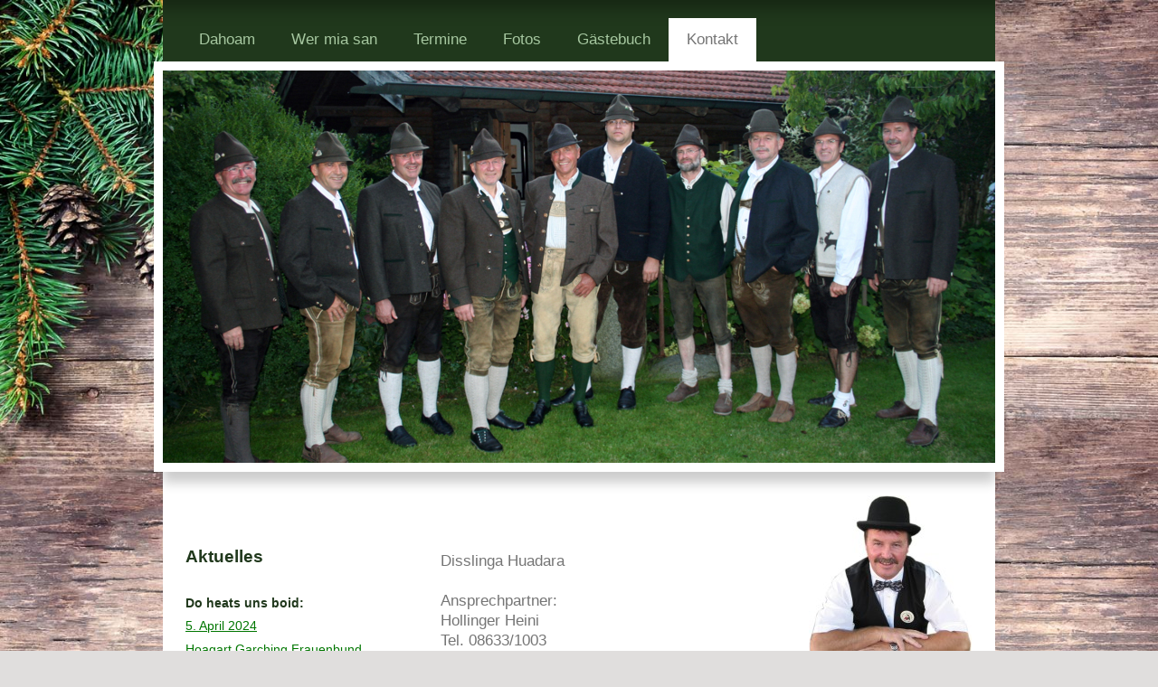

--- FILE ---
content_type: text/html; charset=UTF-8
request_url: https://www.huadara-tuessling.de/kontakt/
body_size: 6544
content:
<!DOCTYPE html>
<html lang="de"  ><head prefix="og: http://ogp.me/ns# fb: http://ogp.me/ns/fb# business: http://ogp.me/ns/business#">
    <meta http-equiv="Content-Type" content="text/html; charset=utf-8"/>
    <meta name="generator" content="IONOS MyWebsite"/>
        
    <link rel="dns-prefetch" href="//cdn.website-start.de/"/>
    <link rel="dns-prefetch" href="//103.mod.mywebsite-editor.com"/>
    <link rel="dns-prefetch" href="https://103.sb.mywebsite-editor.com/"/>
    <link rel="shortcut icon" href="//cdn.website-start.de/favicon.ico"/>
        <title>Disslinga Huadara - Kontakt</title>
    
    <style type="text/css">@media screen and (min-device-width: 1024px) {
            .mediumScreenDisabled { display:block }
            .smallScreenDisabled { display:block }
        }
        @media screen and (max-device-width: 1024px) { .mediumScreenDisabled { display:none } }
        @media screen and (max-device-width: 568px) { .smallScreenDisabled { display:none } }
                @media screen and (min-width: 1024px) {
            .mobilepreview .mediumScreenDisabled { display:block }
            .mobilepreview .smallScreenDisabled { display:block }
        }
        @media screen and (max-width: 1024px) { .mobilepreview .mediumScreenDisabled { display:none } }
        @media screen and (max-width: 568px) { .mobilepreview .smallScreenDisabled { display:none } }</style>
    <meta name="viewport" content="width=1025"/>

<meta name="format-detection" content="telephone=no"/>
        <meta name="keywords" content="Über mich, Hobby, Fotos"/>
            <meta name="description" content="&amp;nbsp;"/>
            <meta name="robots" content="index,follow"/>
        <link href="//cdn.website-start.de/templates/2055/style.css?1763478093678" rel="stylesheet" type="text/css"/>
    <link href="https://www.huadara-tuessling.de/s/style/theming.css?1691484382" rel="stylesheet" type="text/css"/>
    <link href="//cdn.website-start.de/app/cdn/min/group/web.css?1763478093678" rel="stylesheet" type="text/css"/>
<link href="//cdn.website-start.de/app/cdn/min/moduleserver/css/de_DE/common,form,shoppingbasket?1763478093678" rel="stylesheet" type="text/css"/>
    <link href="//cdn.website-start.de/app/cdn/min/group/mobilenavigation.css?1763478093678" rel="stylesheet" type="text/css"/>
    <link href="https://103.sb.mywebsite-editor.com/app/logstate2-css.php?site=254855900&amp;t=1769407134" rel="stylesheet" type="text/css"/>

<script type="text/javascript">
    /* <![CDATA[ */
var stagingMode = '';
    /* ]]> */
</script>
<script src="https://103.sb.mywebsite-editor.com/app/logstate-js.php?site=254855900&amp;t=1769407134"></script>

    <link href="//cdn.website-start.de/templates/2055/print.css?1763478093678" rel="stylesheet" media="print" type="text/css"/>
    <script type="text/javascript">
    /* <![CDATA[ */
    var systemurl = 'https://103.sb.mywebsite-editor.com/';
    var webPath = '/';
    var proxyName = '';
    var webServerName = 'www.huadara-tuessling.de';
    var sslServerUrl = 'https://www.huadara-tuessling.de';
    var nonSslServerUrl = 'http://www.huadara-tuessling.de';
    var webserverProtocol = 'http://';
    var nghScriptsUrlPrefix = '//103.mod.mywebsite-editor.com';
    var sessionNamespace = 'DIY_SB';
    var jimdoData = {
        cdnUrl:  '//cdn.website-start.de/',
        messages: {
            lightBox: {
    image : 'Bild',
    of: 'von'
}

        },
        isTrial: 0,
        pageId: 918836831    };
    var script_basisID = "254855900";

    diy = window.diy || {};
    diy.web = diy.web || {};

        diy.web.jsBaseUrl = "//cdn.website-start.de/s/build/";

    diy.context = diy.context || {};
    diy.context.type = diy.context.type || 'web';
    /* ]]> */
</script>

<script type="text/javascript" src="//cdn.website-start.de/app/cdn/min/group/web.js?1763478093678" crossorigin="anonymous"></script><script type="text/javascript" src="//cdn.website-start.de/s/build/web.bundle.js?1763478093678" crossorigin="anonymous"></script><script type="text/javascript" src="//cdn.website-start.de/app/cdn/min/group/mobilenavigation.js?1763478093678" crossorigin="anonymous"></script><script src="//cdn.website-start.de/app/cdn/min/moduleserver/js/de_DE/common,form,shoppingbasket?1763478093678"></script>
<script type="text/javascript" src="https://cdn.website-start.de/proxy/apps/static/resource/dependencies/"></script><script type="text/javascript">
                    if (typeof require !== 'undefined') {
                        require.config({
                            waitSeconds : 10,
                            baseUrl : 'https://cdn.website-start.de/proxy/apps/static/js/'
                        });
                    }
                </script><script type="text/javascript" src="//cdn.website-start.de/app/cdn/min/group/pfcsupport.js?1763478093678" crossorigin="anonymous"></script>    <meta property="og:type" content="business.business"/>
    <meta property="og:url" content="https://www.huadara-tuessling.de/kontakt/"/>
    <meta property="og:title" content="Disslinga Huadara - Kontakt"/>
            <meta property="og:description" content="&amp;nbsp;"/>
                <meta property="og:image" content="https://www.huadara-tuessling.de/s/img/emotionheader.jpg"/>
        <meta property="business:contact_data:country_name" content="Deutschland"/>
    
    
    
    
    
    
    
    
</head>


<body class="body diyBgActive  cc-pagemode-default diyfeSidebarLeft diy-market-de_DE" data-pageid="918836831" id="page-918836831">
    
    <div class="diyw">
        <div class="diyweb">
	<div class="diyfeMobileNav">
		
<nav id="diyfeMobileNav" class="diyfeCA diyfeCA2" role="navigation">
    <a title="Navigation aufklappen/zuklappen">Navigation aufklappen/zuklappen</a>
    <ul class="mainNav1"><li class=" hasSubNavigation"><a data-page-id="918836771" href="https://www.huadara-tuessling.de/" class=" level_1"><span>Dahoam</span></a></li><li class=" hasSubNavigation"><a data-page-id="918836772" href="https://www.huadara-tuessling.de/wer-mia-san/" class=" level_1"><span>Wer mia san</span></a></li><li class=" hasSubNavigation"><a data-page-id="918836790" href="https://www.huadara-tuessling.de/termine/" class=" level_1"><span>Termine</span></a></li><li class=" hasSubNavigation"><a data-page-id="918838207" href="https://www.huadara-tuessling.de/fotos/" class=" level_1"><span>Fotos</span></a><span class="diyfeDropDownSubOpener">&nbsp;</span><div class="diyfeDropDownSubList diyfeCA diyfeCA3"><ul class="mainNav2"><li class=" hasSubNavigation"><a data-page-id="925469362" href="https://www.huadara-tuessling.de/fotos/starkbierfest-vssg-aö-2013/" class=" level_2"><span>Starkbierfest VSSG AÖ 2013</span></a></li><li class=" hasSubNavigation"><a data-page-id="925287426" href="https://www.huadara-tuessling.de/fotos/auf-der-keser-alm/" class=" level_2"><span>Auf der Keser-Alm</span></a></li><li class=" hasSubNavigation"><a data-page-id="925287528" href="https://www.huadara-tuessling.de/fotos/weihnachtssingen-2012/" class=" level_2"><span>Weihnachtssingen 2012</span></a></li><li class=" hasSubNavigation"><a data-page-id="919921504" href="https://www.huadara-tuessling.de/fotos/weihnachtssingen-2011/" class=" level_2"><span>Weihnachtssingen 2011</span></a></li><li class=" hasSubNavigation"><a data-page-id="918838231" href="https://www.huadara-tuessling.de/fotos/30-jahre-huadara/" class=" level_2"><span>30 Jahre Huadara</span></a></li><li class=" hasSubNavigation"><a data-page-id="918838209" href="https://www.huadara-tuessling.de/fotos/25-jahre-huadara/" class=" level_2"><span>25 Jahre Huadara</span></a></li><li class=" hasSubNavigation"><a data-page-id="918838794" href="https://www.huadara-tuessling.de/fotos/hoagart-prambsstadl-2003/" class=" level_2"><span>Hoagart Prambsstadl 2003</span></a></li></ul></div></li><li class=" hasSubNavigation"><a data-page-id="918836830" href="https://www.huadara-tuessling.de/gästebuch/" class=" level_1"><span>Gästebuch</span></a></li><li class="current hasSubNavigation"><a data-page-id="918836831" href="https://www.huadara-tuessling.de/kontakt/" class="current level_1"><span>Kontakt</span></a></li></ul></nav>
	</div>
	<div class="diywebNav diywebNavMain diywebNav1 diywebNavHorizontal">
		<div class="diywebLiveArea">
			<div class="diywebMainGutter">
				<div class="diyfeGE diyfeCA diyfeCA2">
					<div class="diywebGutter">
						<div class="webnavigation"><ul id="mainNav1" class="mainNav1"><li class="navTopItemGroup_1"><a data-page-id="918836771" href="https://www.huadara-tuessling.de/" class="level_1"><span>Dahoam</span></a></li><li class="navTopItemGroup_2"><a data-page-id="918836772" href="https://www.huadara-tuessling.de/wer-mia-san/" class="level_1"><span>Wer mia san</span></a></li><li class="navTopItemGroup_3"><a data-page-id="918836790" href="https://www.huadara-tuessling.de/termine/" class="level_1"><span>Termine</span></a></li><li class="navTopItemGroup_4"><a data-page-id="918838207" href="https://www.huadara-tuessling.de/fotos/" class="level_1"><span>Fotos</span></a></li><li class="navTopItemGroup_5"><a data-page-id="918836830" href="https://www.huadara-tuessling.de/gästebuch/" class="level_1"><span>Gästebuch</span></a></li><li class="navTopItemGroup_6"><a data-page-id="918836831" href="https://www.huadara-tuessling.de/kontakt/" class="current level_1"><span>Kontakt</span></a></li></ul></div>
					</div>
				</div>
			</div>
		</div>
	</div>
	<div class="diywebEmotionHeader">
		<div class="diywebLiveArea">
			<div class="diywebMainGutter diywebPull">
				<div class="diyfeGE">
					<div class="diywebGutter">
						
<style type="text/css" media="all">
.diyw div#emotion-header {
        max-width: 920px;
        max-height: 434px;
                background: #EEEEEE;
    }

.diyw div#emotion-header-title-bg {
    left: 0%;
    top: 0%;
    width: 100%;
    height: 14%;

    background-color: #FFFFFF;
    opacity: 0.50;
    filter: alpha(opacity = 50);
    display: none;}
.diyw img#emotion-header-logo {
    left: 1.00%;
    top: 0.00%;
    background: transparent;
                border: 1px solid #CCCCCC;
        padding: 0px;
                display: none;
    }

.diyw div#emotion-header strong#emotion-header-title {
    left: 8%;
    top: 67%;
    color: #000000;
        font: normal normal 24px/120% Helvetica, 'Helvetica Neue', 'Trebuchet MS', sans-serif;
}

.diyw div#emotion-no-bg-container{
    max-height: 434px;
}

.diyw div#emotion-no-bg-container .emotion-no-bg-height {
    margin-top: 47.17%;
}
</style>
<div id="emotion-header" data-action="loadView" data-params="active" data-imagescount="1">
            <img src="https://www.huadara-tuessling.de/s/img/emotionheader.jpg?1543505729.920px.434px" id="emotion-header-img" alt=""/>
            
        <div id="ehSlideshowPlaceholder">
            <div id="ehSlideShow">
                <div class="slide-container">
                                        <div style="background-color: #EEEEEE">
                            <img src="https://www.huadara-tuessling.de/s/img/emotionheader.jpg?1543505729.920px.434px" alt=""/>
                        </div>
                                    </div>
            </div>
        </div>


        <script type="text/javascript">
        //<![CDATA[
                diy.module.emotionHeader.slideShow.init({ slides: [{"url":"https:\/\/www.huadara-tuessling.de\/s\/img\/emotionheader.jpg?1543505729.920px.434px","image_alt":"","bgColor":"#EEEEEE"}] });
        //]]>
        </script>

    
            
        
            
    
            <strong id="emotion-header-title" style="text-align: left"></strong>
                    <div class="notranslate">
                <svg xmlns="http://www.w3.org/2000/svg" version="1.1" id="emotion-header-title-svg" viewBox="0 0 920 434" preserveAspectRatio="xMinYMin meet"><text style="font-family:Helvetica, 'Helvetica Neue', 'Trebuchet MS', sans-serif;font-size:24px;font-style:normal;font-weight:normal;fill:#000000;line-height:1.2em;"><tspan x="0" style="text-anchor: start" dy="0.95em"> </tspan></text></svg>
            </div>
            
    
    <script type="text/javascript">
    //<![CDATA[
    (function ($) {
        function enableSvgTitle() {
                        var titleSvg = $('svg#emotion-header-title-svg'),
                titleHtml = $('#emotion-header-title'),
                emoWidthAbs = 920,
                emoHeightAbs = 434,
                offsetParent,
                titlePosition,
                svgBoxWidth,
                svgBoxHeight;

                        if (titleSvg.length && titleHtml.length) {
                offsetParent = titleHtml.offsetParent();
                titlePosition = titleHtml.position();
                svgBoxWidth = titleHtml.width();
                svgBoxHeight = titleHtml.height();

                                titleSvg.get(0).setAttribute('viewBox', '0 0 ' + svgBoxWidth + ' ' + svgBoxHeight);
                titleSvg.css({
                   left: Math.roundTo(100 * titlePosition.left / offsetParent.width(), 3) + '%',
                   top: Math.roundTo(100 * titlePosition.top / offsetParent.height(), 3) + '%',
                   width: Math.roundTo(100 * svgBoxWidth / emoWidthAbs, 3) + '%',
                   height: Math.roundTo(100 * svgBoxHeight / emoHeightAbs, 3) + '%'
                });

                titleHtml.css('visibility','hidden');
                titleSvg.css('visibility','visible');
            }
        }

        
            var posFunc = function($, overrideSize) {
                var elems = [], containerWidth, containerHeight;
                                    elems.push({
                        selector: '#emotion-header-title',
                        overrideSize: true,
                        horPos: 8,
                        vertPos: 67                    });
                    lastTitleWidth = $('#emotion-header-title').width();
                                                elems.push({
                    selector: '#emotion-header-title-bg',
                    horPos: 0,
                    vertPos: 0                });
                                
                containerWidth = parseInt('920');
                containerHeight = parseInt('434');

                for (var i = 0; i < elems.length; ++i) {
                    var el = elems[i],
                        $el = $(el.selector),
                        pos = {
                            left: el.horPos,
                            top: el.vertPos
                        };
                    if (!$el.length) continue;
                    var anchorPos = $el.anchorPosition();
                    anchorPos.$container = $('#emotion-header');

                    if (overrideSize === true || el.overrideSize === true) {
                        anchorPos.setContainerSize(containerWidth, containerHeight);
                    } else {
                        anchorPos.setContainerSize(null, null);
                    }

                    var pxPos = anchorPos.fromAnchorPosition(pos),
                        pcPos = anchorPos.toPercentPosition(pxPos);

                    var elPos = {};
                    if (!isNaN(parseFloat(pcPos.top)) && isFinite(pcPos.top)) {
                        elPos.top = pcPos.top + '%';
                    }
                    if (!isNaN(parseFloat(pcPos.left)) && isFinite(pcPos.left)) {
                        elPos.left = pcPos.left + '%';
                    }
                    $el.css(elPos);
                }

                // switch to svg title
                enableSvgTitle();
            };

                        var $emotionImg = jQuery('#emotion-header-img');
            if ($emotionImg.length > 0) {
                // first position the element based on stored size
                posFunc(jQuery, true);

                // trigger reposition using the real size when the element is loaded
                var ehLoadEvTriggered = false;
                $emotionImg.one('load', function(){
                    posFunc(jQuery);
                    ehLoadEvTriggered = true;
                                        diy.module.emotionHeader.slideShow.start();
                                    }).each(function() {
                                        if(this.complete || typeof this.complete === 'undefined') {
                        jQuery(this).load();
                    }
                });

                                noLoadTriggeredTimeoutId = setTimeout(function() {
                    if (!ehLoadEvTriggered) {
                        posFunc(jQuery);
                    }
                    window.clearTimeout(noLoadTriggeredTimeoutId)
                }, 5000);//after 5 seconds
            } else {
                jQuery(function(){
                    posFunc(jQuery);
                });
            }

                        if (jQuery.isBrowser && jQuery.isBrowser.ie8) {
                var longTitleRepositionCalls = 0;
                longTitleRepositionInterval = setInterval(function() {
                    if (lastTitleWidth > 0 && lastTitleWidth != jQuery('#emotion-header-title').width()) {
                        posFunc(jQuery);
                    }
                    longTitleRepositionCalls++;
                    // try this for 5 seconds
                    if (longTitleRepositionCalls === 5) {
                        window.clearInterval(longTitleRepositionInterval);
                    }
                }, 1000);//each 1 second
            }

            }(jQuery));
    //]]>
    </script>

    </div>

					</div>
				</div>
			</div>
		</div>
	</div>
	<div class="diywebContent">
		<div class="diywebLiveArea">
			<div class="diywebMainGutter">
				<div class="diyfeGridGroup diyfeCA diyfeCA1">
					<div class="diywebMain diyfeGE">
						<div class="diywebGutter">
							
        <div id="content_area">
        	<div id="content_start"></div>
        	
        
        <div id="matrix_1023343322" class="sortable-matrix" data-matrixId="1023343322"><div class="n module-type-textWithImage diyfeLiveArea "> 
<div class="clearover " id="textWithImage-5775394488">
<div class="align-container imgright" style="max-width: 100%; width: 180px;">
    <a class="imagewrapper" href="https://www.huadara-tuessling.de/s/cc_images/teaserbox_2409586350.jpg?t=1544097460" rel="lightbox[5775394488]">
        <img src="https://www.huadara-tuessling.de/s/cc_images/cache_2409586350.jpg?t=1544097460" id="image_5775394488" alt="" style="width:100%"/>
    </a>


</div> 
<div class="textwrapper">
<p> </p>
<p> </p>
<p> </p>
<p>Disslinga Huadara</p>
<p> </p>
<p>Ansprechpartner:</p>
<p>Hollinger Heini</p>
<p>Tel. 08633/1003</p>
<p> </p>
<p>Mia gfrein uns über Anregungen, Tipps und persönliche Kontaktaufnahmen - telefonisch oder über nachfolgendes Formular.</p>
</div>
</div> 
<script type="text/javascript">
    //<![CDATA[
    jQuery(document).ready(function($){
        var $target = $('#textWithImage-5775394488');

        if ($.fn.swipebox && Modernizr.touch) {
            $target
                .find('a[rel*="lightbox"]')
                .addClass('swipebox')
                .swipebox();
        } else {
            $target.tinyLightbox({
                item: 'a[rel*="lightbox"]',
                cycle: false,
                hideNavigation: true
            });
        }
    });
    //]]>
</script>
 </div><div class="n module-type-remoteModule-form diyfeLiveArea ">             <div id="modul_5818003384_content"><div id="NGH5818003384__main">
<div class="form-success">
    <div class="h1">
        Ihre Formularnachricht wurde erfolgreich versendet.    </div>
    <div class="form-success-text">
        Sie haben folgende Daten eingegeben:    </div>
    <br/>
    <div class="form-success-content">

    </div>
</div>

<div class="form-headline">
    <strong></strong>
    <br/><br/>
</div>

<div class="form-errors">
    <div class="form-errors-title">
        Bitte korrigieren Sie Ihre Eingaben in den folgenden Feldern:    </div>
    <ul> </ul>
</div>

<div class="form-error-send error">
    <div class="form-errors-title">
        Beim Versenden des Formulars ist ein Fehler aufgetreten. Bitte versuchen Sie es später noch einmal.    </div>
</div>

<form class="nform" data-form-id="5818003384">

    <div class="form-item-zone form-item-zone-text">

        <div class="form-item form-item-first form-item-text ">
            <label for="mod-form-5818003384-text-2574040">
                <span>Name:</span> *            </label>
            <input class="single" data-field-required="true" data-field-id="2574040" type="text" id="mod-form-5818003384-text-2574040" name="mod-form-5818003384-text-2574040"/>
        </div>
    
        <div class="form-item form-item-text ">
            <label for="mod-form-5818003384-text-2574043">
                <span>E-Mail-Adresse:</span> *            </label>
            <input class="single" data-field-email="true" data-field-required="true" data-field-id="2574043" type="text" id="mod-form-5818003384-text-2574043" name="mod-form-5818003384-text-2574043"/>
        </div>
    </div><div class="form-item-zone form-item-zone-checkbox">
</div><div class="form-item-zone form-item-zone-textarea">

        <div class="form-item form-item-first form-item-textarea ">
            <label for="mod-form-5818003384-textarea-2574048">
                <span>Nachricht:</span> *            </label>
            <textarea data-field-required="true" data-field-id="2574048" id="mod-form-5818003384-textarea-2574048" name="mod-form-5818003384-textarea-2574048"></textarea>
        </div>
    </div>
                        <label><strong>Captcha (Spam-Schutz-Code):  *</strong></label>
            <div id="cap-container-b42d0eca2fec714bf625c2345fbabccc">
            </div>

            <script>
                jQuery(function() {
                    window.diy.ux.Cap2.create(jQuery('#cap-container-b42d0eca2fec714bf625c2345fbabccc'), 'b42d0eca2fec714bf625c2345fbabccc');
                });
            </script>
                <br/>

    
    
    
        
        <p class="note">
        <strong class="alert">Hinweis</strong>:
        Felder, die mit <em>*</em> bezeichnet sind, sind Pflichtfelder.</p>
        
    
    <input type="submit" name="mod-form-submit" value="Formular senden"/>
    </form>
</div>
</div><script>/* <![CDATA[ */var __NGHModuleInstanceData5818003384 = __NGHModuleInstanceData5818003384 || {};__NGHModuleInstanceData5818003384.server = 'http://103.mod.mywebsite-editor.com';__NGHModuleInstanceData5818003384.data_web = {};var m = mm[5818003384] = new Form(5818003384,202549,'form');if (m.initView_main != null) m.initView_main();/* ]]> */</script>
         </div></div>
        
        
        </div>
						</div>
					</div>
					<div class="diywebSecondary diyfeGE diyfeCA diyfeCA3">
						<div class="diywebNav diywebNav23 diywebHideOnSmall">
							<div class="diyfeGE">
								<div class="diywebGutter">
									<div class="webnavigation"></div>
								</div>
							</div>
						</div>
						<div class="diywebSidebar">
							<div class="diyfeGE">
								<div class="diywebGutter">
									<div id="matrix_1023343323" class="sortable-matrix" data-matrixId="1023343323"><div class="n module-type-header diyfeLiveArea "> <h2><span class="diyfeDecoration">Aktuelles</span></h2> </div><div class="n module-type-text diyfeLiveArea "> <p><strong><span style="color:#20381C;"><span style="font-size:14px;">Do heats uns boid:</span></span></strong></p>
<p><font color="#007600"><u>5. April 2024</u></font></p>
<p><font color="#007600"><u>Hoagart Garching Frauenbund</u></font></p>
<p> </p>
<p> </p> </div></div>
								</div>
							</div>
						</div>
					</div>
				</div>
			</div>
		</div>
	</div>
	<div class="diywebFooter">
		<div class="diywebLiveArea">
			<div class="diywebMainGutter">
				<div class="diyfeGE diywebPull diyfeCA diyfeCA4">
					<div class="diywebGutter">
						<div id="contentfooter">
    <div class="leftrow">
                        <a rel="nofollow" href="javascript:window.print();">
                    <img class="inline" height="14" width="18" src="//cdn.website-start.de/s/img/cc/printer.gif" alt=""/>
                    Druckversion                </a> <span class="footer-separator">|</span>
                <a href="https://www.huadara-tuessling.de/sitemap/">Sitemap</a>
                        <br/> © Disslinga Huadara 2011<br/>
            </div>
    <script type="text/javascript">
        window.diy.ux.Captcha.locales = {
            generateNewCode: 'Neuen Code generieren',
            enterCode: 'Bitte geben Sie den Code ein'
        };
        window.diy.ux.Cap2.locales = {
            generateNewCode: 'Neuen Code generieren',
            enterCode: 'Bitte geben Sie den Code ein'
        };
    </script>
    <div class="rightrow">
                    <span class="loggedout">
                <a rel="nofollow" id="login" href="https://login.1and1-editor.com/254855900/www.huadara-tuessling.de/de?pageId=918836831">
                    Login                </a>
            </span>
                
                <span class="loggedin">
            <a rel="nofollow" id="logout" href="https://103.sb.mywebsite-editor.com/app/cms/logout.php">Logout</a> <span class="footer-separator">|</span>
            <a rel="nofollow" id="edit" href="https://103.sb.mywebsite-editor.com/app/254855900/918836831/">Seite bearbeiten</a>
        </span>
    </div>
</div>
            <div id="loginbox" class="hidden">
                <script type="text/javascript">
                    /* <![CDATA[ */
                    function forgotpw_popup() {
                        var url = 'https://passwort.1und1.de/xml/request/RequestStart';
                        fenster = window.open(url, "fenster1", "width=600,height=400,status=yes,scrollbars=yes,resizable=yes");
                        // IE8 doesn't return the window reference instantly or at all.
                        // It may appear the call failed and fenster is null
                        if (fenster && fenster.focus) {
                            fenster.focus();
                        }
                    }
                    /* ]]> */
                </script>
                                <img class="logo" src="//cdn.website-start.de/s/img/logo.gif" alt="IONOS" title="IONOS"/>

                <div id="loginboxOuter"></div>
            </div>
        

					</div>
				</div>
			</div>
		</div>
	</div>
</div>    </div>

    
    </body>


<!-- rendered at Wed, 24 Dec 2025 08:25:38 +0100 -->
</html>
